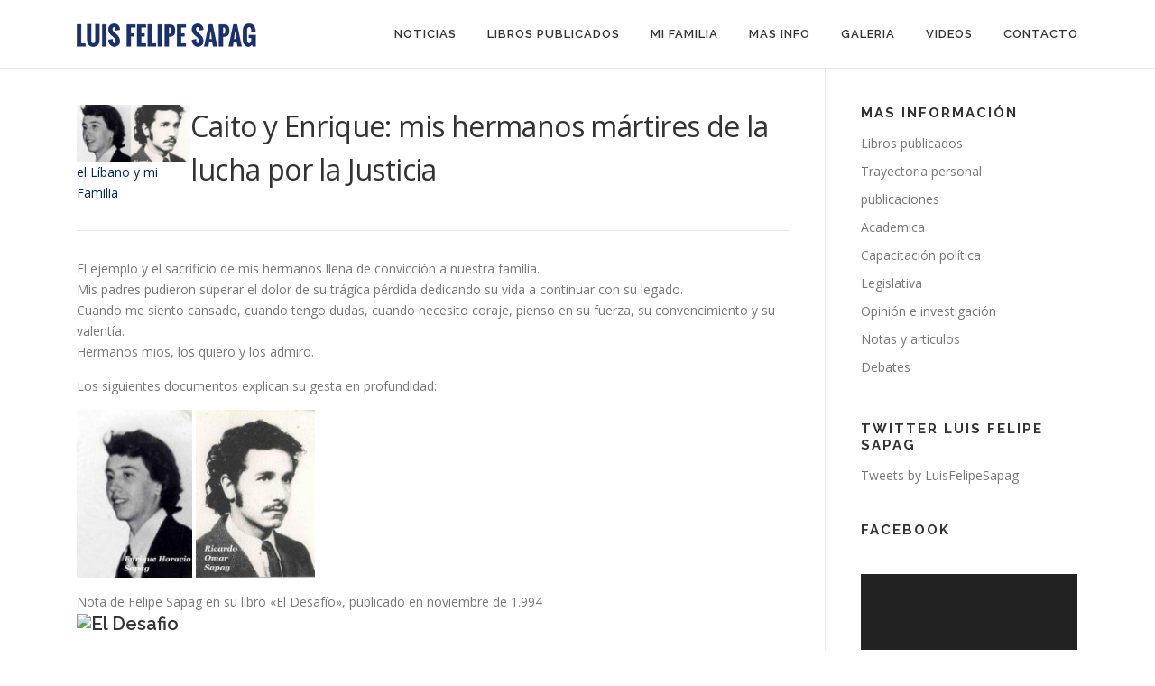

--- FILE ---
content_type: text/html; charset=UTF-8
request_url: https://sapag.com.ar/?p=504
body_size: 7720
content:
<!DOCTYPE html>
<html lang="es-ES">
<head>
<meta charset="UTF-8">
<meta name="viewport" content="width=device-width, initial-scale=1">
<link rel="profile" href="https://gmpg.org/xfn/11">
<link rel="pingback" href="https://sapag.com.ar/xmlrpc.php">
<title>Caito y Enrique: mis hermanos mártires de la lucha por la Justicia</title>
<link rel='dns-prefetch' href='//fonts.googleapis.com' />
<link rel='dns-prefetch' href='//s.w.org' />
<link rel="alternate" type="application/rss+xml" title=" &raquo; Feed" href="https://sapag.com.ar/?feed=rss2" />
<link rel="alternate" type="application/rss+xml" title=" &raquo; RSS de los comentarios" href="https://sapag.com.ar/?feed=comments-rss2" />
<link rel="alternate" type="application/rss+xml" title=" &raquo; Caito y Enrique: mis hermanos mártires de la lucha por la Justicia RSS de los comentarios" href="https://sapag.com.ar/?feed=rss2&#038;p=504" />
		<script type="text/javascript">
			window._wpemojiSettings = {"baseUrl":"https:\/\/s.w.org\/images\/core\/emoji\/2.3\/72x72\/","ext":".png","svgUrl":"https:\/\/s.w.org\/images\/core\/emoji\/2.3\/svg\/","svgExt":".svg","source":{"concatemoji":"https:\/\/sapag.com.ar\/wp-includes\/js\/wp-emoji-release.min.js?ver=4.8.27"}};
			!function(t,a,e){var r,i,n,o=a.createElement("canvas"),l=o.getContext&&o.getContext("2d");function c(t){var e=a.createElement("script");e.src=t,e.defer=e.type="text/javascript",a.getElementsByTagName("head")[0].appendChild(e)}for(n=Array("flag","emoji4"),e.supports={everything:!0,everythingExceptFlag:!0},i=0;i<n.length;i++)e.supports[n[i]]=function(t){var e,a=String.fromCharCode;if(!l||!l.fillText)return!1;switch(l.clearRect(0,0,o.width,o.height),l.textBaseline="top",l.font="600 32px Arial",t){case"flag":return(l.fillText(a(55356,56826,55356,56819),0,0),e=o.toDataURL(),l.clearRect(0,0,o.width,o.height),l.fillText(a(55356,56826,8203,55356,56819),0,0),e===o.toDataURL())?!1:(l.clearRect(0,0,o.width,o.height),l.fillText(a(55356,57332,56128,56423,56128,56418,56128,56421,56128,56430,56128,56423,56128,56447),0,0),e=o.toDataURL(),l.clearRect(0,0,o.width,o.height),l.fillText(a(55356,57332,8203,56128,56423,8203,56128,56418,8203,56128,56421,8203,56128,56430,8203,56128,56423,8203,56128,56447),0,0),e!==o.toDataURL());case"emoji4":return l.fillText(a(55358,56794,8205,9794,65039),0,0),e=o.toDataURL(),l.clearRect(0,0,o.width,o.height),l.fillText(a(55358,56794,8203,9794,65039),0,0),e!==o.toDataURL()}return!1}(n[i]),e.supports.everything=e.supports.everything&&e.supports[n[i]],"flag"!==n[i]&&(e.supports.everythingExceptFlag=e.supports.everythingExceptFlag&&e.supports[n[i]]);e.supports.everythingExceptFlag=e.supports.everythingExceptFlag&&!e.supports.flag,e.DOMReady=!1,e.readyCallback=function(){e.DOMReady=!0},e.supports.everything||(r=function(){e.readyCallback()},a.addEventListener?(a.addEventListener("DOMContentLoaded",r,!1),t.addEventListener("load",r,!1)):(t.attachEvent("onload",r),a.attachEvent("onreadystatechange",function(){"complete"===a.readyState&&e.readyCallback()})),(r=e.source||{}).concatemoji?c(r.concatemoji):r.wpemoji&&r.twemoji&&(c(r.twemoji),c(r.wpemoji)))}(window,document,window._wpemojiSettings);
		</script>
		<style type="text/css">
img.wp-smiley,
img.emoji {
	display: inline !important;
	border: none !important;
	box-shadow: none !important;
	height: 1em !important;
	width: 1em !important;
	margin: 0 .07em !important;
	vertical-align: -0.1em !important;
	background: none !important;
	padding: 0 !important;
}
</style>
<link rel='stylesheet' id='contact-form-7-css'  href='https://sapag.com.ar/wp-content/plugins/contact-form-7/includes/css/styles.css?ver=4.9' type='text/css' media='all' />
<link rel='stylesheet' id='onepress-fonts-css'  href='https://fonts.googleapis.com/css?family=Raleway%3A400%2C500%2C600%2C700%2C300%2C100%2C800%2C900%7COpen+Sans%3A400%2C300%2C300italic%2C400italic%2C600%2C600italic%2C700%2C700italic&#038;subset=latin%2Clatin-ext&#038;ver=1.4.1' type='text/css' media='all' />
<link rel='stylesheet' id='onepress-animate-css'  href='https://sapag.com.ar/wp-content/themes/onepress/assets/css/animate.min.css?ver=1.4.1' type='text/css' media='all' />
<link rel='stylesheet' id='onepress-fa-css'  href='https://sapag.com.ar/wp-content/themes/onepress/assets/css/font-awesome.min.css?ver=4.7.0' type='text/css' media='all' />
<link rel='stylesheet' id='onepress-bootstrap-css'  href='https://sapag.com.ar/wp-content/themes/onepress/assets/css/bootstrap.min.css?ver=1.4.1' type='text/css' media='all' />
<link rel='stylesheet' id='onepress-style-css'  href='https://sapag.com.ar/wp-content/themes/onepress/style.css?ver=4.8.27' type='text/css' media='all' />
<style id='onepress-style-inline-css' type='text/css'>
#main .video-section section.hero-slideshow-wrapper{background:transparent}.hero-slideshow-wrapper:after{position:absolute;top:0px;left:0px;width:100%;height:100%;background-color:rgba(0,0,0,0.3);display:block;content:""}.body-desktop .parallax-hero .hero-slideshow-wrapper:after{display:none!important}#parallax-hero>.parallax-bg::before{background-color:rgba(0,0,0,0.3);opacity:1}.body-desktop .parallax-hero .hero-slideshow-wrapper:after{display:none!important}a,.screen-reader-text:hover,.screen-reader-text:active,.screen-reader-text:focus,.header-social a,.onepress-menu a:hover,.onepress-menu ul li a:hover,.onepress-menu li.onepress-current-item>a,.onepress-menu ul li.current-menu-item>a,.onepress-menu>li a.menu-actived,.onepress-menu.onepress-menu-mobile li.onepress-current-item>a,.site-footer a,.site-footer .footer-social a:hover,.site-footer .btt a:hover,.highlight,#comments .comment .comment-wrapper .comment-meta .comment-time:hover,#comments .comment .comment-wrapper .comment-meta .comment-reply-link:hover,#comments .comment .comment-wrapper .comment-meta .comment-edit-link:hover,.btn-theme-primary-outline,.sidebar .widget a:hover,.section-services .service-item .service-image i,.counter_item .counter__number,.team-member .member-thumb .member-profile a:hover,.icon-background-default{color:#002763}input[type="reset"],input[type="submit"],input[type="submit"],.nav-links a:hover,.btn-theme-primary,.btn-theme-primary-outline:hover,.card-theme-primary,.woocommerce #respond input#submit,.woocommerce a.button,.woocommerce button.button,.woocommerce input.button,.woocommerce button.button.alt{background:#002763}.btn-theme-primary-outline,.btn-theme-primary-outline:hover,.pricing__item:hover,.card-theme-primary,.entry-content blockquote{border-color:#002763}.gallery-carousel .g-item{padding:0px 1px}.gallery-carousel{margin-left:-1px;margin-right:-1px}.gallery-grid .g-item,.gallery-masonry .g-item .inner{padding:1px}.gallery-grid,.gallery-masonry{margin:-1px}
</style>
<link rel='stylesheet' id='onepress-gallery-lightgallery-css'  href='https://sapag.com.ar/wp-content/themes/onepress/assets/css/lightgallery.css?ver=4.8.27' type='text/css' media='all' />
<script type='text/javascript'>
/* <![CDATA[ */
var onepress_js_settings = {"onepress_disable_animation":"","onepress_disable_sticky_header":"","onepress_vertical_align_menu":"","hero_animation":"flipInX","hero_speed":"5000","hero_fade":"750","hero_duration":"5000","is_home":"","gallery_enable":"1"};
/* ]]> */
</script>
<script type='text/javascript' src='https://sapag.com.ar/wp-includes/js/jquery/jquery.js?ver=1.12.4'></script>
<script type='text/javascript' src='https://sapag.com.ar/wp-includes/js/jquery/jquery-migrate.min.js?ver=1.4.1'></script>
<link rel='https://api.w.org/' href='https://sapag.com.ar/index.php?rest_route=/' />
<link rel="EditURI" type="application/rsd+xml" title="RSD" href="https://sapag.com.ar/xmlrpc.php?rsd" />
<link rel="wlwmanifest" type="application/wlwmanifest+xml" href="https://sapag.com.ar/wp-includes/wlwmanifest.xml" /> 
<link rel='prev' title='Breve historia familiar' href='https://sapag.com.ar/?p=506' />
<link rel='next' title='Estudio de mi ADN: un genotipo del Mediterráneo' href='https://sapag.com.ar/?p=521' />
<meta name="generator" content="WordPress 4.8.27" />
<link rel="canonical" href="https://sapag.com.ar/?p=504" />
<link rel='shortlink' href='https://sapag.com.ar/?p=504' />
<link rel="alternate" type="application/json+oembed" href="https://sapag.com.ar/index.php?rest_route=%2Foembed%2F1.0%2Fembed&#038;url=https%3A%2F%2Fsapag.com.ar%2F%3Fp%3D504" />
<link rel="alternate" type="text/xml+oembed" href="https://sapag.com.ar/index.php?rest_route=%2Foembed%2F1.0%2Fembed&#038;url=https%3A%2F%2Fsapag.com.ar%2F%3Fp%3D504&#038;format=xml" />
<!-- <meta name="NextGEN" version="2.2.12" /> -->
<link rel="icon" href="https://sapag.com.ar/wp-content/uploads/2017/08/cropped-cropped-logo_Sapag-32x32.png" sizes="32x32" />
<link rel="icon" href="https://sapag.com.ar/wp-content/uploads/2017/08/cropped-cropped-logo_Sapag-192x192.png" sizes="192x192" />
<link rel="apple-touch-icon-precomposed" href="https://sapag.com.ar/wp-content/uploads/2017/08/cropped-cropped-logo_Sapag-180x180.png" />
<meta name="msapplication-TileImage" content="https://sapag.com.ar/wp-content/uploads/2017/08/cropped-cropped-logo_Sapag-270x270.png" />
<link rel='stylesheet' id='mediaelement-css'  href='https://sapag.com.ar/wp-includes/js/mediaelement/mediaelementplayer.min.css?ver=2.22.0' type='text/css' media='all' />
<link rel='stylesheet' id='wp-mediaelement-css'  href='https://sapag.com.ar/wp-includes/js/mediaelement/wp-mediaelement.min.css?ver=4.8.27' type='text/css' media='all' />
</head>

<body class="post-template-default single single-post postid-504 single-format-standard wp-custom-logo group-blog sticky-header">
<div id="page" class="hfeed site">
	<a class="skip-link screen-reader-text" href="#content">Saltar contenido</a>
            <header id="masthead" class="site-header" role="banner">
            <div class="container">
                <div class="site-branding">
                <div class="site-brand-inner has-logo-img no-desc"><div class="site-logo-div"><a href="https://sapag.com.ar/" class="custom-logo-link" rel="home" itemprop="url"><img width="200" height="30" src="https://sapag.com.ar/wp-content/uploads/2017/08/cropped-cropped-heder_logo_tipografico-1.png" class="custom-logo" alt="" itemprop="logo" /></a></div></div>                </div>
                <!-- .site-branding -->

                <div class="header-right-wrapper">
                    <a href="#0" id="nav-toggle">Menú<span></span></a>
                    <nav id="site-navigation" class="main-navigation" role="navigation">
                        <ul class="onepress-menu">
                            <li id="menu-item-1231" class="menu-item menu-item-type-custom menu-item-object-custom menu-item-home menu-item-1231"><a href="https://sapag.com.ar/#news" data-ps2id-api="true">Noticias</a></li>
<li id="menu-item-1230" class="menu-item menu-item-type-custom menu-item-object-custom menu-item-home menu-item-1230"><a href="https://sapag.com.ar/#team" data-ps2id-api="true">libros publicados</a></li>
<li id="menu-item-1255" class="menu-item menu-item-type-custom menu-item-object-custom menu-item-home menu-item-1255"><a href="https://sapag.com.ar/#features" data-ps2id-api="true">mi familia</a></li>
<li id="menu-item-1283" class="menu-item menu-item-type-custom menu-item-object-custom menu-item-home menu-item-1283"><a href="https://sapag.com.ar/#services" data-ps2id-api="true">mas info</a></li>
<li id="menu-item-1406" class="menu-item menu-item-type-custom menu-item-object-custom menu-item-home menu-item-1406"><a href="https://sapag.com.ar/#gallery" data-ps2id-api="true">galeria</a></li>
<li id="menu-item-1229" class="menu-item menu-item-type-custom menu-item-object-custom menu-item-home menu-item-1229"><a href="https://sapag.com.ar/#videolightbox" data-ps2id-api="true">videos</a></li>
<li id="menu-item-1232" class="menu-item menu-item-type-custom menu-item-object-custom menu-item-home menu-item-1232"><a href="https://sapag.com.ar/#contact" data-ps2id-api="true">Contacto</a></li>
                        </ul>
                    </nav>
                    <!-- #site-navigation -->
                </div>
            </div>
        </header><!-- #masthead -->
        
	<div id="content" class="site-content">

		
		<div id="content-inside" class="container right-sidebar">
			<div id="primary" class="content-area">
				<main id="main" class="site-main" role="main">

				
					
<article id="post-504" class="post-504 post type-post status-publish format-standard has-post-thumbnail hentry category-el-libano-y-mi-familia">
	<header class="entry-header">
					<div style="width: 16%;float: left;"><img width="300" height="150" src="https://sapag.com.ar/wp-content/uploads/2017/08/Caito-enrique-300x150.jpg" class="attachment-onepress-blog-small size-onepress-blog-small wp-post-image" alt="" /></div>
<div style="width: 84%;float: right;"><h1 class="entry-title">Caito y Enrique: mis hermanos mártires de la lucha por la Justicia</h1></div>
			<div class="micategoria"><a href="https://sapag.com.ar/?cat=39" rel="category">el Líbano y mi Familia</a></div>
		<div class="entry-meta">
					</div><!-- .entry-meta -->
	</header><!-- .entry-header -->

	<div class="entry-content">
		<p>El ejemplo y el sacrificio de mis hermanos llena de convicción a nuestra familia.<br />
Mis padres pudieron superar el dolor de su trágica pérdida dedicando su vida a continuar con su legado.<br />
Cuando me siento cansado, cuando tengo dudas, cuando necesito coraje, pienso en su fuerza, su convencimiento y su valentía.<br />
Hermanos mios, los quiero y los admiro.</p>
<p>Los siguientes documentos explican su gesta en profundidad:</p>
<p><img class="alignnone wp-image-510" src="http://catedral.com.ar/luis/wp-content/uploads/2017/08/Enrique-206x300.jpg" alt="" width="128" height="187" srcset="https://sapag.com.ar/wp-content/uploads/2017/08/Enrique-206x300.jpg 206w, https://sapag.com.ar/wp-content/uploads/2017/08/Enrique-138x200.jpg 138w, https://sapag.com.ar/wp-content/uploads/2017/08/Enrique-292x425.jpg 292w, https://sapag.com.ar/wp-content/uploads/2017/08/Enrique.jpg 300w" sizes="(max-width: 128px) 100vw, 128px" /> <img class="alignnone wp-image-507" src="http://catedral.com.ar/luis/wp-content/uploads/2017/08/Caito-212x300.jpg" alt="" width="132" height="187" srcset="https://sapag.com.ar/wp-content/uploads/2017/08/Caito-212x300.jpg 212w, https://sapag.com.ar/wp-content/uploads/2017/08/Caito-142x200.jpg 142w, https://sapag.com.ar/wp-content/uploads/2017/08/Caito.jpg 300w" sizes="(max-width: 132px) 100vw, 132px" /></p>
<div class="jwts_toggleControlContainer"><span class="jwts_toggleControlTitle">Nota de Felipe Sapag&nbsp;en su libro&nbsp;«El Desafío», publicado en noviembre de 1.994</span></div>
<div class="jwts_toggleContent">
<div class="jwts_content">
<h3><img src="http://www.sapag.com.ar/images/libano/El_Desafio.gif" alt="El Desafio" width="283" height="340"></h3>
<p>&nbsp;</p>
</div>
</div>
<div class="jwts_toggleControlContainer"><span class="jwts_toggleControlTitle">Carta de Enrique Sapag&nbsp;a la familia, fechada el 3 de julio de 1.977, publicada en el mismo libro</span></div>
<div class="jwts_toggleContent">&nbsp;</div>
<div class="jwts_toggleControlContainer"><span class="jwts_toggleControlTitle">El Missi, capítulo del libro&nbsp;«Diario de un Clandestino» , de Miguel Bonasso, noviembre del 2.000</span></div>
<div class="jwts_toggleContent">&nbsp;</div>
<div class="jwts_toggleControlContainer"><span class="jwts_toggleControlTitle">«La sangre de los más puros», otro capítulo del mismo libro.</span></div>
	
	</div><!-- .entry-content -->

	<footer class="entry-footer">

<div id="nav-single">           
<div class="nav-previous" >&#8249; <a href="https://sapag.com.ar/?p=506" rel="prev">Breve historia familiar</a> </div>
<div class="nav-next"><a href="https://sapag.com.ar/?p=521" rel="next">Estudio de mi ADN: un genotipo del Mediterráneo</a> &#8250; </div>         
</div><!-- end of #nav-single -->

			</footer><!-- .entry-footer -->
</article><!-- #post-## -->

				
				</main><!-- #main -->
			</div><!-- #primary -->

                            
<div id="secondary" class="widget-area sidebar" role="complementary">
	<aside id="nav_menu-5" class="widget widget_nav_menu"><h2 class="widget-title">mas información</h2><div class="menu-segundo-menu-container"><ul id="menu-segundo-menu" class="menu"><li id="menu-item-1370" class="menu-item menu-item-type-taxonomy menu-item-object-category menu-item-1370"><a href="https://sapag.com.ar/?cat=6" data-ps2id-api="true">Libros publicados</a></li>
<li id="menu-item-1303" class="menu-item menu-item-type-post_type menu-item-object-page menu-item-1303"><a href="https://sapag.com.ar/?p=11" data-ps2id-api="true">Trayectoria personal</a></li>
<li id="menu-item-1606" class="menu-item menu-item-type-post_type menu-item-object-page menu-item-1606"><a href="https://sapag.com.ar/?page_id=13" data-ps2id-api="true">publicaciones</a></li>
<li id="menu-item-1301" class="menu-item menu-item-type-post_type menu-item-object-page menu-item-1301"><a href="https://sapag.com.ar/?page_id=35" data-ps2id-api="true">Academica</a></li>
<li id="menu-item-1304" class="menu-item menu-item-type-post_type menu-item-object-page menu-item-1304"><a href="https://sapag.com.ar/?page_id=27" data-ps2id-api="true">Capacitación política</a></li>
<li id="menu-item-1302" class="menu-item menu-item-type-post_type menu-item-object-page menu-item-1302"><a href="https://sapag.com.ar/?page_id=26" data-ps2id-api="true">Legislativa</a></li>
<li id="menu-item-1300" class="menu-item menu-item-type-post_type menu-item-object-page menu-item-1300"><a href="https://sapag.com.ar/?page_id=37" data-ps2id-api="true">Opinión e investigación</a></li>
<li id="menu-item-1299" class="menu-item menu-item-type-post_type menu-item-object-page menu-item-1299"><a href="https://sapag.com.ar/?page_id=39" data-ps2id-api="true">Notas y artículos</a></li>
<li id="menu-item-1298" class="menu-item menu-item-type-post_type menu-item-object-page menu-item-1298"><a href="https://sapag.com.ar/?page_id=249" data-ps2id-api="true">Debates</a></li>
</ul></div></aside><aside id="text-4" class="widget widget_text"><h2 class="widget-title">Twitter Luis Felipe Sapag</h2>			<div class="textwidget"><p><a class="twitter-timeline" data-height="800" data-link-color="#2B7BB9" href="https://twitter.com/LuisFelipeSapag">Tweets by LuisFelipeSapag</a> <script async src="//platform.twitter.com/widgets.js" charset="utf-8"></script></p>
</div>
		</aside><aside id="text-5" class="widget widget_text"><h2 class="widget-title">Facebook</h2>			<div class="textwidget"></div>
		</aside><aside id="media_video-2" class="widget widget_media_video"><div style="width:100%;" class="wp-video"><!--[if lt IE 9]><script>document.createElement('video');</script><![endif]-->
<video class="wp-video-shortcode" id="video-504-1" preload="metadata" controls="controls"><source type="video/youtube" src="https://www.youtube.com/watch?list=PLw-OoYNzld4oiHV3HUytd04rVE8Y_dLB9&#038;v=nosOnncNOlU&#038;_=1" /><a href="https://www.youtube.com/watch?list=PLw-OoYNzld4oiHV3HUytd04rVE8Y_dLB9&#038;v=nosOnncNOlU">https://www.youtube.com/watch?list=PLw-OoYNzld4oiHV3HUytd04rVE8Y_dLB9&#038;v=nosOnncNOlU</a></video></div></aside>		<aside id="recent-posts-2" class="widget widget_recent_entries">		<h2 class="widget-title">Mas noticias</h2>		<ul>
					<li>
				<a href="https://sapag.com.ar/?p=2166">En los medios: “Pueden decir lo que quieran, pero las decisiones del MPN, las toma el MPN”</a>
							<span class="post-date">5 febrero, 2019</span>
						</li>
					<li>
				<a href="https://sapag.com.ar/?p=2159">En los medios: «Genealogía de una Pasión: la historia del MPN, de Felipe y del desarrollo de nuestra provincia»</a>
							<span class="post-date">5 febrero, 2019</span>
						</li>
					<li>
				<a href="https://sapag.com.ar/?p=2155">En los medios:</a>
							<span class="post-date">2 agosto, 2018</span>
						</li>
					<li>
				<a href="https://sapag.com.ar/?p=2148">En los medios: «Llaman a una nueva inscripción para la Tecnicatura en Perforación y Terminación de Pozos Petroleros»</a>
							<span class="post-date">12 junio, 2018</span>
						</li>
					<li>
				<a href="https://sapag.com.ar/?p=2141">2141</a>
							<span class="post-date">10 mayo, 2018</span>
						</li>
				</ul>
		</aside>		<aside id="search-1" class="widget widget_search"><form role="search" method="get" class="search-form" action="https://sapag.com.ar/">
				<label>
					<span class="screen-reader-text">Buscar:</span>
					<input type="search" class="search-field" placeholder="Buscar &hellip;" value="" name="s" />
				</label>
				<input type="submit" class="search-submit" value="Buscar" />
			</form></aside>		<aside id="recent-posts-3" class="widget widget_recent_entries">		<h2 class="widget-title">Entradas recientes</h2>		<ul>
					<li>
				<a href="https://sapag.com.ar/?p=2166">En los medios: “Pueden decir lo que quieran, pero las decisiones del MPN, las toma el MPN”</a>
						</li>
					<li>
				<a href="https://sapag.com.ar/?p=2159">En los medios: «Genealogía de una Pasión: la historia del MPN, de Felipe y del desarrollo de nuestra provincia»</a>
						</li>
					<li>
				<a href="https://sapag.com.ar/?p=2155">En los medios:</a>
						</li>
					<li>
				<a href="https://sapag.com.ar/?p=2148">En los medios: «Llaman a una nueva inscripción para la Tecnicatura en Perforación y Terminación de Pozos Petroleros»</a>
						</li>
					<li>
				<a href="https://sapag.com.ar/?p=2141">2141</a>
						</li>
				</ul>
		</aside>		<aside id="archives-1" class="widget widget_archive"><h2 class="widget-title">Archivos</h2>		<ul>
			<li><a href='https://sapag.com.ar/?m=201902'>febrero 2019</a></li>
	<li><a href='https://sapag.com.ar/?m=201808'>agosto 2018</a></li>
	<li><a href='https://sapag.com.ar/?m=201806'>junio 2018</a></li>
	<li><a href='https://sapag.com.ar/?m=201805'>mayo 2018</a></li>
	<li><a href='https://sapag.com.ar/?m=201804'>abril 2018</a></li>
	<li><a href='https://sapag.com.ar/?m=201711'>noviembre 2017</a></li>
	<li><a href='https://sapag.com.ar/?m=201710'>octubre 2017</a></li>
	<li><a href='https://sapag.com.ar/?m=201709'>septiembre 2017</a></li>
	<li><a href='https://sapag.com.ar/?m=201708'>agosto 2017</a></li>
	<li><a href='https://sapag.com.ar/?m=201707'>julio 2017</a></li>
	<li><a href='https://sapag.com.ar/?m=201706'>junio 2017</a></li>
	<li><a href='https://sapag.com.ar/?m=201704'>abril 2017</a></li>
	<li><a href='https://sapag.com.ar/?m=201701'>enero 2017</a></li>
	<li><a href='https://sapag.com.ar/?m=201602'>febrero 2016</a></li>
	<li><a href='https://sapag.com.ar/?m=201301'>enero 2013</a></li>
		</ul>
		</aside></div><!-- #secondary -->
            
		</div><!--#content-inside -->
	</div><!-- #content -->

    <footer id="colophon" class="site-footer" role="contentinfo">
                    <div class="footer-connect">
                <div class="container">
                    <div class="row">
                        <div class="col-sm-2"></div>
                        
                        <div class="col-sm-8">
                                                            <div class="footer-social">
                                    <h5 class="follow-heading">Mantente actualizado</h5><div class="footer-social-icons"><a target="_blank" href="https://twitter.com/LuisFelipeSapag#" title="Twitter"><i class="fa fa-twitter"></i></a><a target="_blank" href="https://www.facebook.com/LuisFSapag#" title="Facebook"><i class="fa fa-facebook"></i></a><a target="_blank" href="#" title="Google Plus"><i class="fa fa-google-plus"></i></a><a target="_blank" href="#" title="Instagram"><i class="fa fa-instagram"></i></a></div>                                </div>
                                                    </div>
                        <div class="col-sm-2"></div>
                    </div>
                </div>
            </div>
        
        <div class="site-info">
            <div class="container">
                                    <div class="btt">
                        <a class="back-top-top" href="#page" title="Volver arriba"><i class="fa fa-angle-double-up wow flash" data-wow-duration="2s"></i></a>
                    </div>
                                 <p>&copy; 2026 Realizado por <a href="http://puntogap.com.ar/" target="_blank">PUNTOGAP</a>.</p>
            </div>
        </div>
        <!-- .site-info -->

    </footer><!-- #colophon -->
</div><!-- #page -->

<!-- ngg_resource_manager_marker --><script type='text/javascript'>
/* <![CDATA[ */
var wpcf7 = {"apiSettings":{"root":"https:\/\/sapag.com.ar\/index.php?rest_route=\/contact-form-7\/v1","namespace":"contact-form-7\/v1"},"recaptcha":{"messages":{"empty":"Por favor, prueba que no eres un robot."}}};
/* ]]> */
</script>
<script type='text/javascript' src='https://sapag.com.ar/wp-content/plugins/contact-form-7/includes/js/scripts.js?ver=4.9'></script>
<script type='text/javascript'>
/* <![CDATA[ */
var mPS2id_params = {"instances":{"mPS2id_instance_0":{"selector":"a[rel='m_PageScroll2id']","autoSelectorMenuLinks":"true","scrollSpeed":1000,"autoScrollSpeed":"true","scrollEasing":"easeInOutQuint","scrollingEasing":"easeOutQuint","pageEndSmoothScroll":"true","stopScrollOnUserAction":"false","layout":"vertical","offset":0,"highlightSelector":"","clickedClass":"mPS2id-clicked","targetClass":"mPS2id-target","highlightClass":"mPS2id-highlight","forceSingleHighlight":"false","keepHighlightUntilNext":"false","highlightByNextTarget":"false","appendHash":"true","scrollToHash":"true","scrollToHashForAll":"true","scrollToHashDelay":0,"disablePluginBelow":0,"adminDisplayWidgetsId":"true","adminTinyMCEbuttons":"false","unbindUnrelatedClickEvents":"false","normalizeAnchorPointTargets":"false"}},"total_instances":"1","shortcode_class":"_ps2id"};
/* ]]> */
</script>
<script type='text/javascript' src='https://sapag.com.ar/wp-content/plugins/page-scroll-to-id/js/page-scroll-to-id.min.js?ver=1.6.2'></script>
<script type='text/javascript' src='https://sapag.com.ar/wp-content/themes/onepress/assets/js/plugins.js?ver=1.4.1'></script>
<script type='text/javascript' src='https://sapag.com.ar/wp-content/themes/onepress/assets/js/bootstrap.min.js?ver=1.4.1'></script>
<script type='text/javascript' src='https://sapag.com.ar/wp-content/themes/onepress/assets/js/isotope.pkgd.min.js?ver=1.4.1'></script>
<script type='text/javascript' src='https://sapag.com.ar/wp-content/themes/onepress/assets/js/theme.js?ver=1.4.1'></script>
<script type='text/javascript' src='https://sapag.com.ar/wp-includes/js/wp-embed.min.js?ver=4.8.27'></script>
<script type='text/javascript'>
/* <![CDATA[ */
var mejsL10n = {"language":"es-ES","strings":{"Close":"Cerrar","Fullscreen":"Pantalla completa","Turn off Fullscreen":"Salir de pantalla completa","Go Fullscreen":"Ver en pantalla completa","Download File":"Descargar archivo","Download Video":"Descargar v\u00eddeo","Play":"Reproducir","Pause":"Pausa","Captions\/Subtitles":"Pies de foto \/ Subt\u00edtulos","None":"Ninguno","Time Slider":"Control de tiempo","Skip back %1 seconds":"Retroceder %1 segundos","Video Player":"Reproductor de v\u00eddeo","Audio Player":"Reproductor de audio","Volume Slider":"Control de volumen","Mute Toggle":"Desactivar sonido","Unmute":"Activar sonido","Mute":"Silenciar","Use Up\/Down Arrow keys to increase or decrease volume.":"Utiliza las teclas de flecha arriba\/abajo para aumentar o disminuir el volumen.","Use Left\/Right Arrow keys to advance one second, Up\/Down arrows to advance ten seconds.":"Usa las teclas de direcci\u00f3n izquierda\/derecha para avanzar un segundo, y las flechas arriba\/abajo para avanzar diez segundos."}};
var _wpmejsSettings = {"pluginPath":"\/wp-includes\/js\/mediaelement\/"};
/* ]]> */
</script>
<script type='text/javascript' src='https://sapag.com.ar/wp-includes/js/mediaelement/mediaelement-and-player.min.js?ver=2.22.0'></script>
<script type='text/javascript' src='https://sapag.com.ar/wp-includes/js/mediaelement/wp-mediaelement.min.js?ver=4.8.27'></script>

</body>
</html>
